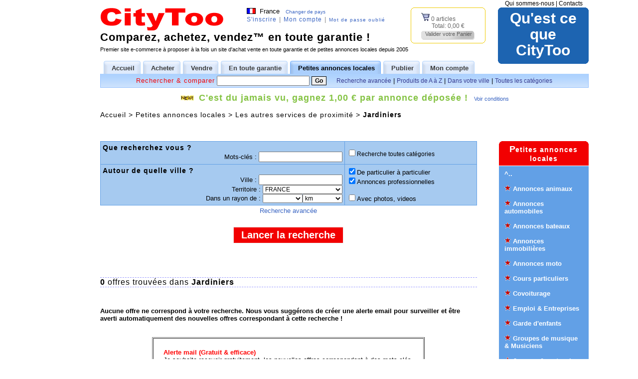

--- FILE ---
content_type: text/html; charset=utf-8
request_url: https://www.citytoo.com/fr-fr/jardiniers-WactionZ1QidnZ3505
body_size: 67650
content:
<!DOCTYPE html>
<html>
<head>
<title>Jardiniers - Annonces achat vente Jardiniers neuf occasion CityToo France</title>
<meta name="Description" lang="fr" content="Annonces achat vente en toute garantie Jardiniers neuf ou d'occasion sur CityToo France">
<meta name="Keywords" lang="fr" content="Annonce, vente, jardiniers, occasion, achat, jardiniers">
<meta name="Language" content="fr">
<meta http-equiv="Content-Language" content="fr">
<meta http-equiv="Content-Type" content="text/html; charset=utf-8">

<link rel="stylesheet" type="text/css" href="https://www.citytoo.com/composant/phpmyborder_v2/phpmyborder_v2.css?2026-01-23-19">

<style type="text/css" >

	body {
		background-color:#FFFFFF;
		color:#000000;
		font-family:Arial, Helvetica, sans-serif;
		font-size:13px;
		margin:4px;
		vlink:#000000;
		margin-top:0px;
		margin-bottom:15px;
		margin-left:5px;
	}
	
	a{color:#3964c2;text-decoration:none;}
	a:hover {color:#3964c2;text-decoration:underline;}
	td {font-size:13px;font-family:Arial, Helvetica, sans-serif;}
	//input['type=submit'] {font-size:12px;font-family:Arial, Helvetica, sans-serif;border: 1px solid black}
	select {font-size:12px;font-family:Arial, Helvetica, sans-serif}
	textarea {font-size:12px;font-family:Arial, Helvetica, sans-serif;border: 1px solid black;}
	h1 {margin:0px;padding:0px}
	
	.r {color:#f00001}
	.nobr { white-space: nowrap; }
	.black , .black:visited, .black:hover , a.black:hover{color:black}
	.red , .red:visited, .red:hover , a.red:hover {color:red}
	.green , .green:visited, .green:hover , a.green:hover {color:green}
	.white , .white:visited, .white:hover , a.white:hover {color:white}
	.orange , .orange:visited, .orange:hover , a.orange:hover {color:orange}
	
	.cestdujamaisvu , .cestdujamaisvu:visited, .cestdujamaisvu:hover , a.cestdujamaisvu:hover {color:#85c344}
	
.g , .g:visited {color:#888888}.g-t-dark {color:#555555}.glight {background-color:#f5f5f5}.gdark {background-color:#dddddd}
	.xxxsmall{font-size: 9px;font-family:Arial, Helvetica, sans-serif}
	.xxsmall{font-size: 10px;font-family:Arial, Helvetica, sans-serif}
	.xsmall{font-size: 11px;font-family:Arial, Helvetica, sans-serif}
	.small{font-size: 12px;font-family:Arial, Helvetica, sans-serif}
	.normal{font-size: 13px;font-family:Arial, Helvetica, sans-serif}
	.normalbold{font-size:13px;font-family:Arial, Helvetica, sans-serif;font-weight:bold}
	.big{font-size:14px;font-family:Arial, Helvetica, sans-serif;font-weight:bold;letter-spacing:1px}
	.xbig{font-size:15px;font-family:Arial, Helvetica, sans-serif;font-weight:bold;letter-spacing:1px}
	.xxbig{font-size:16px;font-family:Arial, Helvetica, sans-serif;font-weight:bold;letter-spacing:1px}
	.xxxbig{font-size:18px;font-family:Arial, Helvetica, sans-serif;font-weight:bold}
	.xxxxbig{font-size:22px;font-family:Arial, Helvetica, sans-serif;font-weight:bold}
	.xxxxxbig{font-size:25px;font-family:Arial, Helvetica, sans-serif;font-weight:bold}

	.bold{font-weight:bold}
	.nobold{font-weight:normal}
	.italic{font-style:italic}
	.u {text-decoration:underline}
	.nobold {font-weight:normal}
	.nolink{text-decoration:none}
	.nolink:hover{text-decoration:underline}
	.neverlink {text-decoration:none}
	.neverlink:hover {text-decoration:none}
	.keeplink {text-decoration:underline}
	.keeplink:hover {text-decoration:underline}
	.justify{text-align:justify}
	.left{text-align:left}
	.right{text-align:right}
	.center{text-align:center}
	.top{vertical-align:top}
	.bottom{vertical-align:bottom}
	.middle{vertical-align:middle}
	.sub{vertical-align:sub}
	.super{vertical-align:super}
	.nodisplay {display:none}
	.letterspacing1 {letter-spacing:1px}
	.letterspacing2 {letter-spacing:2px}
	.letterspacing3 {letter-spacing:3px}
	.monospace {font-family:monospace}
	.border1 {margin-bottom:10px;border:1px solid #000000}
	.margin0 {margin:0px}
	.padding0 {padding:0px}
	.arrondi {  border-radius: 4px 4px; -moz-border-radius: 4px;}
	.arrondisuperieur {  border-radius: 4px 4px; -moz-border-radius-topleft: 4px; -moz-border-radius-topright: 4px;}
	.listdecimal {list-style-type:decimal}
	.listnone {list-style-type:none}
	.serif {font-family:serif}
	.textbarre {text-decoration:line-through}
	.cursorpointer {cursor:pointer}


	.body-f {background-color:#FFFFFF;}
	.body-t, .body-t:visited, .body-t:hover {color:#000000;}
	.body-t-bg {background-color:#000000;}

	.fcc-f {background-color:#A6CAF0}
	.fcc-b {background-color:#A6CAF0}
	.fcc-t , .fcc-t:visited {color:#000000}
	.fcc-l , .fcc-l:visited {color:#37398d}
	.fcc-l:hover {color:#f00001}
	.fcc-r {color:#ffffff}

	.fcm-f {background-color:#62A0E6}
	.fcm-b {background-color:#62A0E6}
	.fcm-t , .fcm-t:visited {color:#ffffff}
	.fcm-l , .fcm-l:visited {color:#ffffff}
	.fcm-l:hover {color:#000000}
	.fcm-r {color:#37398d}

	.fcf-f {background-color:#1D64B1}
	.fcf-b {background-color:#1D64B1}
	.fcf-t , .fcf-t:visited {color:#ffffff}
	.fcf-l , .fcf-l:visited {color:#ffffff}
	.fcf-l:hover {color:#ffffff}
	.fcf-r {color:#ffffff}

	.fcflash-f {background-color:#f20001}
	.fcflash-b {background-color:#f20001}
	.fcflash-t , .fcflash-t:visited {color:#ffffff}
	.fcflash-l , .fcflash-l:visited {color:#ffffff}
	.fcflash-l:hover {color:#ffffff}
	.fcflash-r {color:#ffffff}

	.fcsuperflash-f {background-color:#f0cc04}
	.fcsuperflash-b {background-color:#f0cc04}
	.fcsuperflash-t , .fcsuperflash-t:visited {color:#37398d}
	.fcsuperflash-l , .fcsuperflash-l:visited {color:#37398d}
	.fcsuperflash-l:hover {color:#37398d}
	.fcsuperflash-r {color:#37398d}

	.o-b {background-color:}
	.o-f {background-color:}
	.o-t , .o-t:visited {color:}
	.o-l , .o-l:visited {color:}
	.o-l:hover {color:;}
	.o-r {color:}

	.bso-b {background-color:}
	.bso-f {background-color:}
	.bso-t , .bso-t:visited {color:#f60000}
	.bso-l , .bso-l:visited {color:#37398d}
	.bso-l:hover {color:#f60000}
	.bso-r {color:#f60000}
	.bso-arrondisuperieur {
		border : solid 1px  ;

		border-radius: 1px 1px;
		-moz-border-top-colors: ;
		-moz-border-left-colors: ;
		-moz-border-right-colors: ;
		-moz-border-bottom-colors: ;
		-moz-border-radius-topleft: 1px; -moz-border-radius-topright: 1px;
	}

	.bn-b {background-color:#FFFFFF}
	.bn-f {background-color:#FFFFFF}
	.bn-t , .bn-t:visited {color:#000000}
	.bn-l , .bn-l:visited {color:#000000}
	.bn-l:hover {color:#f60000;text-decoration:none}
	.bn-r {color:#f60000}

	.br-b {background-color:#62A0E6}
	.br-f {background-color:#62A0E6}
	.br-t , .br-t:visited {color:#ffffff}
	.br-l , .br-l:visited {color:#ffffff}
	.br-l:hover {color:#f60000;text-decoration:none}
	.br-r {color:#f60000}

	.bp-b {background-color:}
	.bp-f {background-color:}
	.bp-t , .bp-t:visited {color:}
	.bp-l , .bp-l:visited {color:}
	.bp-l:hover {color:;text-decoration:none}
	.bp-r {color:}

	.tt-b {background-color:#62A0E6}
	.tt-f {background-color:#A6CAF0}
	.tt-t , .tt-t:visited {color:#000000}
	.tt-l , .tt-l:visited {color:}
	.tt-l:hover {color:#f60000;text-decoration:none}
	.tt-r {color:#f60000}
	.tt-dashed {border-width:1px; border-color:#62A0E6; border-bottom-style:dashed; padding:2px;}

	.tc-b {background-color:#62A0E6}
	.tc-f {background-color:#FFFFFF}
	.tc-t , .tc-t:visited {color:#000000}
	.tc-l , .tc-l:visited {color:}
	.tc-l:hover {color:#f60000;text-decoration:none}
	.tc-r {color:#f60000}

	.ft-b {background-color:#62A0E6}
	.ft-f {background-color:#A6CAF0}
	.ft-t , .ft-t:visited {color:#ffffff}
	.ft-l , .ft-l:visited {color:#000000}
	.ft-l:hover {color:#f60000;text-decoration:none}
	.ft-r {color:#f60000}

	.fc-b {background-color:#62A0E6}
	.fc-f {background-color:#A6CAF0}
	.fc-t , .fc-t:visited {color:#37398d}
	.fc-l , .fc-l:visited {color:#37398d}
	.fc-l:hover {color:#f60000;text-decoration:none}
	.fc-r {color:#f60000}

	.bt-b {background-color:#f20001}
	.bt-f {background-color:#f20001}
	.bt-t , .bt-t:visited {color:#ffffff}
	.bt-l , .bt-l:visited {color:#ffffff}
	.bt-l:hover {color:#ffffff;text-decoration:none}
	.bt-r {color:#ffffff}

	.bc-b {background-color:#62A0E6}
	.bc-f {background-color:#62A0E6}
	.bc-t , .bc-t:visited {color:#ffffff}
	.bc-l , .bc-l:visited {color:#ffffff}
	.bc-l:hover {color:#000000;text-decoration:none}
	.bc-r {color:#37398d}

	.tl-titre , .tl-titre:hover, .tl-titre:visited {color:red ; text-decoration:underline ; font-size:13px ; font-weight:bold}
	.tl-desc , .tl-desc:hover, .tl-desc:visited {color:black ; text-decoration:none ; font-size:13px}
	.tl-key , .tl-key:hover, .tl-key:visited {color:#37398d ; text-decoration:underline ; font-size:10px}
	.tl-url , .tl-url:hover, .tl-url:visited {color:green ; text-decoration:none ; font-size:10px}

.xtop, .xbottom {display:block; background:transparent; font-size:1px;}
.xb1, .xb2, .xb3, .xb4 {display:block; overflow:hidden;}
.xb1, .xb2, .xb3 {height:1px;}
.xb2, .xb3, .xb4 {background:#f20001; border-left:1px solid #f20001; border-right:1px solid #f20001;}
.xb1 {margin:0 5px; background:#f20001;}
.xb2 {margin:0 3px; border-width:0 2px;}
.xb3 {margin:0 2px;}
.xb4 {height:2px; margin:0 1px;}
.xboxcontent {display:block; background:#f20001; border:0 solid #f20001; border-width:0 1px;}

	.s-f {background-color:#ff0000}
	.s-t , .s-t:visited {color:#000000}
	.s-dashed {border-width:1px; border-color:#ff0000; border-bottom-style:dashed; padding:2px;}
.whatisthissite {display:block;width:170px;vertical-align:top;text-align:center;margin:0px;padding:0px 5px 5px 5px;font-size:30px;line-height:32px;font-weight:bold}
.modeemploiachategaranti {display:block;vertical-align:top;text-align:center;margin:0px;padding:0px 5px 5px 5px;font-size:21px;line-height:23px;font-weight:bold}
.modeemploiventegaranti {display:block;vertical-align:top;text-align:center;margin:0px;padding:0px 5px 5px 5px;font-size:21px;line-height:23px;font-weight:bold}
.bigbouton {display:block;vertical-align:top;text-align:center;margin:0px;padding:0px 5px 5px 5px;font-size:21px;line-height:23px;font-weight:bold}
.buypromosell {padding:5px 15px 15px 15px;}
.promoproduct {padding:15px;}
.validermonpanier {color:#666666;}

	.buttongrey a              {float: left; background-position:left top; background-image:url('https://www.citytoo.com/picto/user/0/bouton_left_duo_gris_vert.gif'); background-repeat:no-repeat; margin: 0px; padding: 0px 0px 0px 6px; text-decoration:none; height: 19px}
	.buttongrey a span         {color: #5A5A5A;float: left; background-position:right top; background-image:url('https://www.citytoo.com/picto/user/0/bouton_right_duo_gris_vert.gif'); background-repeat:no-repeat; display: block; padding: 0px 6px 0px 2px; font-weight: 100; font-size: 11px; vertical-align: middle; height: 19px; text-decoration:none}
	.buttongrey a:hover        {text-decoration: none; background-position: 0% -19px; color: #5A5A5A;}
	.buttongrey a:hover span   {text-decoration: none; background-position: 100% -19px; color: #5A5A5A;}
.boutonflash, .boutonflash:hover{border:1px solid #eeeeee; background-color:#f20001; color:#ffffff;padding:4px 15px; font-weight:bold;text-decoration:none; cursor:hand}
.boutonsuperflash, .boutonsuperflash:hover {border:1px solid black; background-color:#f0cc04; color:#37398d;padding:2px 15px; font-weight:bold;text-decoration:none; cursor:hand}
.boutonsubmit, .boutonsubmit:hover {border:1px solid black; background-color:#eeeeee; color:#000000; font-weight:bold;text-decoration: none; cursor:hand;font-family:Arial, Helvetica, sans-serif; font-size:12px}

		#menu{clear:right;}
		#menu ul {list-style:none;margin-left:7px;padding:0px}
		#menu li {float:left;padding:0;margin-right:5px}
		#menu a {float:left;display:block;padding-left:10px;background:url('https://www.citytoo.com/picto/user/0/onglet_left_duo.gif') no-repeat;text-decoration:none;}
		#menu a span {float:left; display:block; padding:7px 12px 4px 6px; background:url('https://www.citytoo.com/picto/user/0/onglet_right_duo.gif') no-repeat right top;color:#000;font-size:13px; font-weight:bold; color:#3B3B3B;}
		#menu a span { float:none;}
		#menu #current a {background-position:0 -40px;border:0;}
		#menu #current a span {background-position:100% -40px;color:#000000;}
		#menu a:hover {background-position:0 -40px;}
		#menu a:hover span {background-position:100% -40px;color:#000}
		.search {text-align:center;margin:0 auto;border:1px solid #93c0ff;border-top:none;background:url('https://www.citytoo.com/picto/user/0/bg_search.gif') repeat-x;padding:4px 0 3px;clear:both;}
	
	#tagh1header h1 {font-family:Verdana,Arial; font-size:12px;font-weight:normal;color:#B1B1B1;text-align:center;background-color:#ebeae9;padding:2px 10px 3px;margin:5px 0px 5px;border:1px #aaaaaa solid}
	

</style>
<script language="Javascript">

function popup(url, width, height) {
	win = window.open(url, 'window','scrollbars,resizable,toolbar,menubar,width=' + width + ',height=' + height);
	win.focus();
}


function go(url) {
	document.location.href=url;
}

function link(url) {
    var url = decrypt(url);
    go(url);
}

function decrypt(input) {
	var keyStr = "ABCDEFGHIJKLMNOP" +
	"QRSTUVWXYZabcdef" +
	"ghijklmnopqrstuv" +
	"wxyz0123456789+/" +
	"=";

	var output = "";
	var chr1, chr2, chr3 = "";
	var enc1, enc2, enc3, enc4 = "";
	var i = 0;

	// remove all characters that are not A-Z, a-z, 0-9, +, /, or =
	var decrypttest = /[^A-Za-z0-9\+\/\=]/g;
	if (decrypttest.exec(input)) {
	return '';
	}
	input = input.replace(/[^A-Za-z0-9\+\/\=]/g, "");

	do {
	enc1 = keyStr.indexOf(input.charAt(i++));
	enc2 = keyStr.indexOf(input.charAt(i++));
	enc3 = keyStr.indexOf(input.charAt(i++));
	enc4 = keyStr.indexOf(input.charAt(i++));

	chr1 = (enc1 << 2) | (enc2 >> 4);
	chr2 = ((enc2 & 15) << 4) | (enc3 >> 2);
	chr3 = ((enc3 & 3) << 6) | enc4;

	output = output + String.fromCharCode(chr1);

	if (enc3 != 64) {
		output = output + String.fromCharCode(chr2);
	}
	if (enc4 != 64) {
		output = output + String.fromCharCode(chr3);
	}

	chr1 = chr2 = chr3 = "";
	enc1 = enc2 = enc3 = enc4 = "";

	} while (i < input.length);

	return output;
}
</script>
<script type="text/javascript" src="https://www.citytoo.com/composant/display_block_or_none.js?2026-01-23-19"></script>
</head>
<body>
<TABLE CELLPADDING=0 CELLSPACING=0 border=0 width="1080"   align="center" valign="top">
	<TR><TD width="120"  bgcolor="#ffffff" align="center" valign="top"><div style="width:100%;   text-align:left;"></div></TD>
		<TD>
			<TABLE CELLPADDING=0 CELLSPACING=0 border=0 width="12" height="100%"   >
				<tr>
					<td>
					</td>
				</tr>
			</table>
		</TD><TD valign="top"><TABLE CELLPADDING=0 CELLSPACING=0 border=0 width=100%>
	<tr><TD width="990"    ><div style="max-width:100%;   text-align:left;"><table border="0" cellpadding="0" cellspacing="0" width="100%"><tr height=15>
		<td colspan=2 class="left" style="padding-left:10px"></td><td class="small right" colspan=2><a rel="nofollow" class="nolink body-t" href="https://www.citytoo.com/fr-fr/WidpgZ222QpresentationZ103">Qui sommes-nous</a> | <a rel="nofollow" class="nolink body-t" href="https://www.citytoo.com/fr-fr/WidpgZ66">Contacts</a> &nbsp; &nbsp;</td>
	</tr>
	<tr><td class="top left nobr" width=50><div>
					<a class="neverlink" href="https://www.citytoo.com/fr-fr/"><img alt="CityToo : achat et vente neuf ou d'occasion, petites annonces - FRANCE" src="https://www.citytoo.com/picto/user/732548/logo.gif" border="0" hspace="0" vspace="0"></a>
				</div></td><td class="body-t top"><table border=0 cellpadding=0 cellspacing=0 align=center><tr><td><div class="nobr normal"><span class="middle" style="padding-bottom:4px"><img  src="https://www.citytoo.com/picto/user/0/flag/small/FR.gif" border="0" hspace="0" vspace="0"></span> &nbsp;France &nbsp; <a href="https://www.citytoo.com/fr-fr/WidpgZ223" style="font-size:10px">Changer de pays</a></div><div class="letterspacing1 normal" style="zzzposition:relative;zzztop:-2px"><a class="nobr small" href="https://www.citytoo.com/fr-fr/WidpgZ74">S'inscrire</a><span class="g"> | </span> <a class="nobr small" href="https://www.citytoo.com/fr-fr/WidpgZ19">Mon compte</a><span class="g"> | </span> <a  rel="nofollow" class="nobr"  style="font-size:10px" href="https://www.citytoo.com/fr-fr/WidpgZ30">Mot de passe oublié</a></div></td></tr></table></td><td rowspan=2 class="top" width=10><table  align="center" border=0 cellpadding=0 cellspacing=0><tr><td style="padding:0px 25px 0px 5px">

<div style="width:100%;">
 <b class="pmb1_b">
  <b class="pmb1_1" style="background:#f0cc04; color: inherit;"></b>
  <b class="pmb1_2" style="background:#ffffff; color: inherit; border-color: #f0cc04;"></b>
  <b class="pmb1_3" style="background:#ffffff; color: inherit; border-color: #f0cc04;"></b>
  <b class="pmb1_4" style="background:#ffffff; color: inherit; border-color: #f0cc04;"></b>
 </b>
 <div class="pmb1_c" style="background:#ffffff; color: inherit; border-color: #f0cc04;">
  <b class="pmb1_s"></b>
<div style="padding:5px 5px 0px 5px"><div style="margin:0 15px"  class="small validermonpanier">
					<span><img  src="https://www.citytoo.com/picto/user/0/caddie.jpeg" border="0" hspace="0" vspace="0"></span> 0 articles</div><div style="margin:0 36px 3px 36px" class="nobr small validermonpanier">Total: <nobr>0,00 &#8364;</nobr></div><table cellpadding=0 cellspacing=0 align=center><tr><td class="small"><center><span class="buttongrey"><a rel="nofollow" href="https://www.citytoo.com/fr-fr/WidpgZ54"><span class="nobr">Valider votre Panier</span></a></span></center></td></tr></table></div>
  <b class="pmb1_s"></b>
 </div>
 <b class="pmb1_b">
  <b class="pmb1_4" style="background:#ffffff;border-color: #f0cc04; color: inherit;"></b>
  <b class="pmb1_3" style="background:#ffffff;border-color: #f0cc04; color: inherit;"></b>
  <b class="pmb1_2" style="background:#ffffff;border-color: #f0cc04; color: inherit;"></b>
  <b class="pmb1_1" style="background:#f0cc04; color: inherit;"></b>
 </b>
</div>


</td></tr></table></td><td rowspan=3 width=180 class="top"><table  align="center" border=0 cellpadding=0 cellspacing=0><tr><td style="padding:0px">

<div style="width:100%;">
 <b class="pmb1_b">
  <b class="pmb1_1" style="background:#1D64B1; color: inherit;"></b>
  <b class="pmb1_2" style="background:#1D64B1; color: inherit; border-color: #1D64B1;"></b>
  <b class="pmb1_3" style="background:#1D64B1; color: inherit; border-color: #1D64B1;"></b>
  <b class="pmb1_4" style="background:#1D64B1; color: inherit; border-color: #1D64B1;"></b>
 </b>
 <div class="pmb1_c" style="background:#1D64B1; color: inherit; border-color: #1D64B1;">
  <b class="pmb1_s"></b>
<div style="padding:0px"><div><a rel="nofollow" class="neverlink fcf-l whatisthissite" href="https://www.citytoo.com/fr-fr/WidpgZ222QpresentationZ102">Qu'est ce que<br>CityToo</a></div></div>
  <b class="pmb1_s"></b>
 </div>
 <b class="pmb1_b">
  <b class="pmb1_4" style="background:#1D64B1;border-color: #1D64B1; color: inherit;"></b>
  <b class="pmb1_3" style="background:#1D64B1;border-color: #1D64B1; color: inherit;"></b>
  <b class="pmb1_2" style="background:#1D64B1;border-color: #1D64B1; color: inherit;"></b>
  <b class="pmb1_1" style="background:#1D64B1; color: inherit;"></b>
 </b>
</div>


</td></tr></table><div style="height:20px;font-size:0px;line-height:0px">&nbsp;</div></td>
	</tr>
	<tr><td colspan=2><div class="xxxxbig letterspacing1 " style="position:relative;top:-5px">Comparez, achetez, vendez&trade; en toute garantie !</div><div class="nobr" style="margin-top:0px;font-size:11px;font-family:arial">Premier site e-commerce à proposer à la fois un site d'achat vente en toute garantie et de petites annonces locales depuis 2005</div></td>
	</tr>
	<tr><td colspan=3 class="bottom"><div id="menu">
				<ul>
					<li ><a href="https://www.citytoo.com/fr-fr/"><span>Accueil</span></a></li><li ><a href="https://www.citytoo.com/fr-fr/produits-WactionZ1QidnZ3625"><span>Acheter</span></a></li><li ><a href="https://www.citytoo.com/fr-fr/WidpgZ235"><span>Vendre</span></a></li><li ><a rel="nofollow" href="https://www.citytoo.com/fr-fr/WidpgZ222QpresentationZ101"><span>En toute garantie</span></a></li><li id="current"><a href="https://www.citytoo.com/fr-fr/petites-annonces-locales-WactionZ1QidnZ3626"><span>Petites annonces locales</span></a></li><li ><a rel="nofollow" href="https://www.citytoo.com/fr-fr/WidpgZ235"><span>Publier</span></a></li><li ><a rel="nofollow" href="https://www.citytoo.com/fr-fr/WidpgZ19"><span>Mon compte</span></a></li></ul>
			</div></td>
	</tr>
	<tr><td colspan=4 class="search center middle nobr" style=""><form class="margin0" action="https://www.citytoo.com/fr-fr/WidtransactionZ1QactionZ146" method="post"><span class="normal  bso-t letterspacing1">Rechercher & comparer</span> <input style="padding:1px;width:180px" class="small nobold" type="text" name="keyword" value="">
				<input class="boutonsubmit" type="submit" value="Go"> &nbsp; &nbsp; <a rel="nofollow" class="small bso-l nobold nolink" href="https://www.citytoo.com/fr-fr/toutes-categories-WidnZ1QidpgZ32QidtransactionZ1Qdisplay_zone_form_searchZ1">Recherche avancée</a> | <a class="small bso-l nobold nolink" href="https://www.citytoo.com/fr-fr/WidpgZ228">Produits de A à Z</a> | <a class="small bso-l nobold nolink" href="https://www.citytoo.com/fr-fr/jardiniers-WidpgZ226QidnZ3505">Dans votre ville</a> | <a class="small bso-l nobold nolink" href="https://www.citytoo.com/fr-fr/WidpgZ225">Toutes les catégories</a></form></td></tr>
</table><div style="margin-top:10px" class="center"><span class="normal xxxbig bold justify"><img  src="https://www.citytoo.com/picto/user/0/new4.gif" border="0" hspace="0" vspace="0"> &nbsp;<a rel="nofollow" class="nolink cestdujamaisvu letterspacing1"  href="https://www.citytoo.com/fr-fr/WidpgZ247">C'est du jamais vu, gagnez 1,00 € par annonce déposée !</a></span> &nbsp; <a rel="nofollow" class="xsmall" href="https://www.citytoo.com/fr-fr/WidpgZ247">Voir conditions</a></span></div><div style="margin-top:15px"><table width=100% cellpadding=0 cellspacing=0 class="bn-b"><tr><td class="big nobold bottom bn-f bn-l"><a class="bn-l" href="https://www.citytoo.com/fr-fr/">Accueil</a> >  <a class="bn-l" href="https://www.citytoo.com/fr-fr/petites-annonces-locales-WactionZ1QidnZ3626">Petites annonces locales</a> >  <a class="bn-l" href="https://www.citytoo.com/fr-fr/les-autres-services-de-proximite-WactionZ1QidnZ3498">Les autres services de proximité</a> > <a style="letter-spacing:1px" class="bn-l big neverlink" href="https://www.citytoo.com/fr-fr/jardiniers-WactionZ1QidnZ3505"><span class="bn-l big neverlink letterspacing1" href="https://www.citytoo.com/fr-fr/jardiniers-WactionZ1QidnZ3505">Jardiniers</span></a></td>
				</tr></table></div><div height="35">&nbsp;</div><div style="height:20px">&nbsp;</div></div>
</TD></tr><tr>
			<TD>
				<TABLE CELLPADDING=0 CELLSPACING=0 border=0 width="100%" height="10"   >
					<tr>
						<td>
						</td>
					</tr>
				</table>
			</TD>
		</tr><tr>
		<td width=100%><TABLE CELLPADDING="0" CELLSPACING="0" border="0" width=100%>
   <TR><TD width="756"  bgcolor="#ffffff" align="center" valign="top"><div style="width:100%;   text-align:left;"><script>
		function change_indicesearchadvanced(val) {
			document.form_search.a_search_1_indicesearchadvanced.value = val;
		}
	
		function display_advanced() {
			display('advanced_search');
			display('advanced_submit');
			display('normal_submit');
			change_indicesearchadvanced(1);
		}
	
		function display_normal(){
			display('advanced_search');
			display('normal_submit');
			display('advanced_submit');
			change_indicesearchadvanced(-1);
		}
	</script><div id="zone_form_search" style="display:block">
		<table border=0 cellpadding=0 cellspacing=0>
			<form name="form_search" action="https://www.citytoo.com/fr-fr/WactionZ6QidtransactionZ1" method="post"><input type="hidden" name="indicesubmit" value="1"><input type="hidden" checked name="a_search[1][idn]" value="3505"><input type="hidden" name="a_search_1_indicesearchadvanced" value="-1"><tr><td></td></tr>
		</table><table class="fc-b" border=0 cellspacing=1 cellpadding=4 width=100%><tr><td width=65% class="fc-f" align=right><div class=big align="left">Que recherchez vous ?</div><font class=normal>Mots-clés :</font>
					<input style="width:160px" type="text" name="a_search[1][keyword]" value=""></td>
				<td class="fc-f"><input type="checkbox" name="a_search[1][indicesearchallnode]" value="1"><font class=small>Recherche toutes catégories</font></td>
			</tr><tr>
				<td class="fc-f right top"><div class=big align="left">Autour de quelle ville ?</div>Ville : <input  style="width:160px" type="text" name="a_search[1][localization][namecity]" value=""><input type="hidden" name="a_search[1][localization][namecityold]" value=""><br>Territoire : <select  style="width:160px" name="a_search[1][localization][idty]"><option  value="-1"> Tous</option><option  value="196">AFRIQUE DU SUD</option><option  value="5">ALGÉRIE</option><option  value="88">ALLEMAGNE</option><option  value="10">ANGOLA</option><option  value="15">ANGUILLA</option><option  value="2">ANTIGUA ET LE BARBUDA</option><option  value="11">ARGENTINE</option><option  value="1">ARUBA</option><option  value="12">AUSTRALIE</option><option  value="14">AUTRICHE</option><option  value="21">BAHAMAS,</option><option  value="17">BARBADES</option><option  value="20">BELGIQUE</option><option  value="23">BELIZE</option><option  value="27">BÉNIN</option><option  value="19">BERMUDES</option><option  value="25">BOLIVIE</option><option  value="18">BOTSWANA</option><option  value="30">BRÉSIL</option><option  value="233">BURKINA FASO</option><option  value="36">BURUNDI</option><option  value="47">CAMEROUN</option><option  value="37">CANADA</option><option  value="54">CAP VERT</option><option  value="44">CHILI</option><option  value="43">CHINE</option><option  value="49">COLOMBIE</option><option  value="48">COMORES</option><option  value="41">CONGO, BRAZZAVILLE</option><option  value="121">CORÉE DU NORD</option><option  value="123">CORÉE DU SUD</option><option  value="51">COSTA RICA</option><option  value="111">COTE D'IVOIRE</option><option  value="53">CUBA</option><option  value="59">DOMINICA</option><option  value="61">EQUATEUR</option><option  value="204">ESPAGNE</option><option  value="232">ETATS-UNIS</option><option  value="73">FIJI</option><option  value="72">FINLANDE</option><option  selected  value="78">FRANCE</option><option  value="81">GABON</option><option  value="80">GAMBIE,</option><option  value="83">GHANA</option><option  value="84">GIBRALTAR</option><option  value="85">GRENADA</option><option  value="90">GUADELOUPE</option><option  value="253">GUAM</option><option  value="92">GUATEMALA</option><option  value="93">GUINÉE</option><option  value="64">GUINÉE ÉQUATORIALE</option><option  value="184">GUINÉE-BISSAU</option><option  value="94">GUYANE</option><option  value="71">GUYANE FRANÇAISE FRANÇAISE</option><option  value="96">HAÏTI</option><option  value="198">HELENA DE SAINT</option><option  value="99">HONDURAS</option><option  value="97">HONG KONG</option><option  value="159">ÎLE DE LA NORFOLK</option><option  value="124">ÎLE DE NOËL</option><option  value="45">ILES CAYMAN</option><option  value="55">ÎLES COOK</option><option  value="174">ÎLES DE PITCAIRN</option><option  value="46">ÎLES DES COCOS</option><option  value="187">ÎLES MARSHALL</option><option  value="149">ÎLES MAURICE</option><option  value="29">ÎLES SALOMON</option><option  value="216">ÎLES TURQUES ET CAÏQUES</option><option  value="238">ÎLES VIERGES BRITANNIQUES</option><option  value="240">ÎLES VIERGES DES ÉTATS-UNIS</option><option  value="105">INDE</option><option  value="63">IRLANDE</option><option  value="110">ITALIE</option><option  value="115">JAMAÏQUE</option><option  value="113">JAPON</option><option  value="126">KAZAKHSTAN</option><option  value="119">KENYA</option><option  value="122">KIRIBATI</option><option  value="134">LESOTHO</option><option  value="131">LIBÉRIA</option><option  value="133">LIECHTENSTEIN</option><option  value="205">LUCIA DE SAINT</option><option  value="135">LUXEMBOURG</option><option  value="139">MACAO</option><option  value="137">MADAGASCAR</option><option  value="144">MALAWI</option><option  value="146">MALI</option><option  value="151">MALTE</option><option  value="255">MARIANNES DU NORD</option><option  value="148">MAROC</option><option  value="138">MARTINIQUE</option><option  value="141">MAYOTTE</option><option  value="154">MEXIQUE</option><option  value="75">MICRONÉSIE</option><option  value="147">MONACO</option><option  value="143">MONTSERRAT</option><option  value="156">MOZAMBIQUE</option><option  value="242">NAMIBIE</option><option  value="170">NICARAGUA</option><option  value="160">NIGER</option><option  value="162">NIGÉRIA</option><option  value="158">NIUE</option><option  value="171">NOUVELLE ZÉLANDE</option><option  value="157">NOUVELLE-CALÉDONIE</option><option  value="229">OUGANDA</option><option  value="178">PAKISTAN</option><option  value="183">PALAU</option><option  value="180">PANAMA</option><option  value="182">PAPOUASIE-NOUVELLE GUINÉE</option><option  value="173">PARAGUAY</option><option  value="163">PAYS BAS</option><option  value="169">PAYS BAS ANTILLES</option><option  value="175">PÉROU</option><option  value="189">PHILIPPINES</option><option  value="77">POLYNÉSIE FRANÇAISE</option><option  value="254">PORTO RICO</option><option  value="181">PORTUGAL</option><option  value="52">RÉPUBLIQUE CENTRAFRICAINE</option><option  value="60">RÉPUBLIQUE DOMINICAINE</option><option  value="186">RÉUNION</option><option  value="230">ROYAUME-UNI</option><option  value="190">RUSSIE</option><option  value="191">RWANDA</option><option  value="194">SAINT KITTS ET NEVIS</option><option  value="193">SAINT PIERRE ET MIQUELON</option><option  value="236">SAINT VINCENT ET LES GRENADINES</option><option  value="201">SAINT-MARIN</option><option  value="67">SALVADOR</option><option  value="246">SAMOA</option><option  value="252">SAMOA AMÉRICAINES</option><option  value="220">SAO-TOMÉ-ET-PRINCIPE</option><option  value="197">SÉNÉGAL</option><option  value="195">SEYCHELLES</option><option  value="200">SIERRA LEONE</option><option  value="202">SINGAPOUR</option><option  value="247">SOUAZILAND</option><option  value="208">SUÈDE</option><option  value="211">SUISSE</option><option  value="168">SURINAME</option><option  value="225">TAIWAN</option><option  value="227">TANZANIE</option><option  value="39">TCHAD</option><option  value="219">TOGO</option><option  value="217">TOKÉLAO</option><option  value="218">TONGA</option><option  value="212">TRINITÉ-ET-TABAGO</option><option  value="224">TUVALU</option><option  value="161">VANUATU</option><option  value="237">VENEZUELA</option><option  value="244">WALLIS ET FUTUNA</option><option  value="250">ZAMBIE</option><option  value="251">ZIMBABWE</option></select><br>Dans un rayon de : <select  style="width:80px" name="a_search[1][perimetre]"><option  selected  value="20000"></option><option  value="0"><span class="small">la ville</span></option><option  value="1">1</option><option  value="2">2</option><option  value="3">3</option><option  value="5">5</option><option  value="10">10</option><option  value="20">20</option><option  value="30">30</option><option  value="50">50</option><option  value="100">100</option><option  value="200">200</option><option  value="300">300</option><option  value="500">500</option><option  value="1000">1000</option><option  value="2000">2000</option><option  value="3000">3000</option><option  value="5000">5000</option><option  value="20000">20000</option></select><select style="width:80px" name="a_search[1][idtypedistance]"><option  value="1">km</option><option  value="2">mille(s)</option></select><br></td>
				<td  class="fc-f"><input  checked  type="checkbox" name="a_searchtmp[1][particulier]" value="1">De particulier à particulier<br><input  checked  type="checkbox" name="a_searchtmp[1][professionnel]" value="1">Annonces professionnelles<br><br><input  type="checkbox" name="a_searchtmp[1][existupload]" value="1">Avec photos, videos</td>
			</tr></table><table align=center><tr>
				<td><div id="normal_submit" style="display:block"><a href="javascript:display_advanced();">Recherche avancée</a></div><div id="advanced_submit" style="display:none"><a href="javascript:display_normal();">Revenir en mode simplifié</a></div></td>
				
			</tr>
		</table><div id="advanced_search" style="display:none">
			<table border=0 cellspacing=1 cellpadding=4 class="fc-b" style="width:100%"><tr>
					<td width=65% class="fc-f top right">Rechercher annonces moins de :<br><select style="width:160px" name="a_search[1][ageannoncemaxenjour]"><option value="-1"> Tous</option><option value="1">1 jours</option><option value="2">2 jours</option><option value="3">3 jours</option><option value="5">5 jours</option><option value="7">7 jours</option><option value="10">10 jours</option><option value="20">20 jours</option><option value="30">30 jours</option><option value="60">60 jours</option><option value="90">90 jours</option></select><br>Rechercher annonces en langue :<br><select style="width:160px" name="a_search[1][idlg]"><option value="-1"> Toutes les langues</option><option value="16">Arabe</option><option value="13">Chinese Simplifié</option><option value="14">Chinese traditionnel</option><option value="4">Deutch</option><option value="6">Dutch</option><option value="3">English GB</option><option value="2">English US</option><option  selected value="1">Français</option><option value="5">Italiano</option><option value="12">Japanese</option><option value="11">Korean</option><option value="9">Portuguese Brasil</option><option value="8">Portuguese European</option><option value="15">Russian</option><option value="7">Spaño</option><option value="10">swedish</option></select><br>Rechercher dans le quartier :<br><input style="width:160px" type="text" name="a_search[1][localization][district]" value=""><br><font class=xsmall>Exemple: 15,13,12</font></td>
					<td  class="fc-f" valign=top><input  type="checkbox" name="a_searchtmp[1][existtypeupload1]" value="1">Annonces avec photos<br><input  type="checkbox" name="a_searchtmp[1][existtypeupload3]" value="1">ou avec videos<br><input  type="checkbox" name="a_searchtmp[1][existtypeupload2]" value="1">ou avec fichiers audio<br><input  type="checkbox" name="a_searchtmp[1][existtypeupload4]" value="1">ou avec documents<br></td>
	
	
				</tr>
			</table></div><table align=center border=0 cellpadding=15 cellspacing=1><tr><td><table align=center border=0 cellpadding=0 cellspacing=0 width=100%>
				<tr height=45><td class="middle center"><input style="font-size:20px" class="boutonflash bold" type="submit" value="Lancer la recherche"></td>
				</tr>
			</table></td></tr></table><br><br>
		<table>
			</form>
			<tr><td></td></tr>
		</table>
	</div><div id="zone_update_form_search" style="display:none">
		<table width=100% class="fcc-b" cellspacing=1 cellpadding=15>
			<tr>
				<td align=center class="xbig glight"><a href="javascript:display('zone_form_search');display('zone_update_form_search');display('zone_form_alerte_category')">Modifier vos critères de recherche</a></td>
				<td width=10 class="small left nobr glight nobold"><a class="" href="javascript:link('aHR0cHM6Ly93d3cuY2l0eXRvby5jb20vZnItZnIvamFyZGluaWVycy1XYWN0aW9uWjEwMFFpZHRyYW5zYWN0aW9uWjFRaWRuWjM1MDU=')">Enregistrer cette recherche</a><br><a class="" href="javascript:link('aHR0cHM6Ly93d3cuY2l0eXRvby5jb20vZnItZnIvamFyZGluaWVycy1XYWN0aW9uWjEwMFFpZHRyYW5zYWN0aW9uWjFRaWRuWjM1MDU=')">Créer une alerte email</a><br><img  src="https://www.citytoo.com/picto/user/0/puce.jpeg" border="0" hspace="0" vspace="0"> <a class="big" href="https://www.citytoo.com/fr-fr/WactionZ9">Ajouter une offre</a></td>
			</tr>
		</table>
	</div></div><div style="width:100%;   text-align:left;"><div class="right xbig nobold" style="letter-spacing:1px;border-width:1px; border-color:#9999FF; border-bottom-style:dashed; padding:5px;"></div><div class="xxbig nobold"><b>0</b> offres trouvées dans <b>Jardiniers</b></div><div class="right small nobold" style="letter-spacing:1px;border-width:1px; border-color:#9999FF; border-top-style:dashed; padding:5px;"></div><br><br><div class="left bold">Aucune offre ne correspond à votre recherche. Nous vous suggérons de créer une alerte email pour surveiller et être averti automatiquement des nouvelles offres correspondant à cette recherche !</div></form><br><br><form class="margin0" action="https://www.citytoo.com/fr-fr/WidpgZ168" method=post><table align=center border=1 cellpadding=20 cellspacing=1><tr><td><div class="red bold">Alerte mail (Gratuit & efficace)</div><div>Je souhaite recevoir gratuitement, les nouvelles offres correspondant à des mots clés.</div><table align=center border=0 cellpadding=5 cellspacing=0 width=100%>
					<tr height=45>
						<td class="bottom"><div align=center><input style="font-size:20px" class="boutonflash bold" type="submit" value="Créer maintenant votre alerte Mail"></div></td>
					</tr>
				</table></td></tr></table></form><form name="form_indicerechecheallty" action="https://www.citytoo.com/fr-fr/jardiniers-WactionZ164,1QidnZ3505QindicesubmitZ1QidtransactionZ1" method="post"><input type=hidden name="a_searchtmp[1][localization][indicerechecheallty]" value="1">
	</form><div>&nbsp;</div></div><div style="width:100%;   text-align:left;"><div style="height:30px">&nbsp;</div></div></TD>
		<TD>
			<TABLE CELLPADDING=0 CELLSPACING=0 border=0 width="12" height="100%"   >
				<tr>
					<td>
					</td>
				</tr>
			</table>
		</TD><TD width="180"  bgcolor="#ffffff" align="center" valign="top"><div style="width:100%;   text-align:left;"><div><b class="xtop"><b class="xb1"></b><b class="xb2"></b><b class="xb3"></b><b class="xb4"></b></b></div><div><table width=100% class="bt-b" style="heigth:10px;margin:0;padding:0 3 2 3" align=center border=0 cellpadding=0 cellspacing=1>
				<tr>
					<td class="bt-f bt-l center middle" style="padding-bottom:5px"><span class=""><a class="nolink bt-l" href="https://www.citytoo.com/fr-fr/petites-annonces-locales-WactionZ1QidnZ3626"><span class="xxxbig">P</span><span class="big letterspacing1">etites annonces locales</span></a></span></td>
				</tr>
			</table></div><div style="line-height:1px">&nbsp;</div><div><table width=100% class="bc-b" align=center border=0 cellpadding=3 cellspacing=1>
				<tr>
					<td class="bc-f bc-t" style="padding:7px 10px 10px"><a class="bc-t bold" href="https://www.citytoo.com/fr-fr/petites-annonces-locales-WactionZ1QidnZ3626">^..</a><br><br><img  src="https://www.citytoo.com/picto/user/0/etoile_rouge.gif" border="0" hspace="0" vspace="0"> <a class=" bc-t  normal nolink bold" href="https://www.citytoo.com/fr-fr/annonces-animaux-WactionZ1QidnZ87">Annonces animaux</a><br><br><img  src="https://www.citytoo.com/picto/user/0/etoile_rouge.gif" border="0" hspace="0" vspace="0"> <a class=" bc-t  normal nolink bold" href="https://www.citytoo.com/fr-fr/annonces-automobiles-WactionZ1QidnZ3627">Annonces automobiles</a><br><br><img  src="https://www.citytoo.com/picto/user/0/etoile_rouge.gif" border="0" hspace="0" vspace="0"> <a class=" bc-t  normal nolink bold" href="https://www.citytoo.com/fr-fr/annonces-bateaux-WactionZ1QidnZ3631">Annonces bateaux</a><br><br><img  src="https://www.citytoo.com/picto/user/0/etoile_rouge.gif" border="0" hspace="0" vspace="0"> <a class=" bc-t  normal nolink bold" href="https://www.citytoo.com/fr-fr/annonces-immobilieres-WactionZ1QidnZ594">Annonces immobilières</a><br><br><img  src="https://www.citytoo.com/picto/user/0/etoile_rouge.gif" border="0" hspace="0" vspace="0"> <a class=" bc-t  normal nolink bold" href="https://www.citytoo.com/fr-fr/annonces-moto-WactionZ1QidnZ3630">Annonces moto</a><br><br><img  src="https://www.citytoo.com/picto/user/0/etoile_rouge.gif" border="0" hspace="0" vspace="0"> <a class=" bc-t  normal nolink bold" href="https://www.citytoo.com/fr-fr/cours-particuliers-WactionZ1QidnZ1016">Cours particuliers</a><br><br><img  src="https://www.citytoo.com/picto/user/0/etoile_rouge.gif" border="0" hspace="0" vspace="0"> <a class=" bc-t  normal nolink bold" href="https://www.citytoo.com/fr-fr/covoiturage-WactionZ1QidnZ3622">Covoiturage</a><br><br><img  src="https://www.citytoo.com/picto/user/0/etoile_rouge.gif" border="0" hspace="0" vspace="0"> <a class=" bc-t  normal nolink bold" href="https://www.citytoo.com/fr-fr/emploi-entreprises-WactionZ1QidnZ1014">Emploi & Entreprises</a><br><br><img  src="https://www.citytoo.com/picto/user/0/etoile_rouge.gif" border="0" hspace="0" vspace="0"> <a class=" bc-t  normal nolink bold" href="https://www.citytoo.com/fr-fr/garde-d-enfants-WactionZ1QidnZ589">Garde d'enfants</a><br><br><img  src="https://www.citytoo.com/picto/user/0/etoile_rouge.gif" border="0" hspace="0" vspace="0"> <a class=" bc-t  normal nolink bold" href="https://www.citytoo.com/fr-fr/groupes-de-musique-musiciens-WactionZ1QidnZ3632">Groupes de musique & Musiciens</a><br><br><img  src="https://www.citytoo.com/picto/user/0/etoile_rouge.gif" border="0" hspace="0" vspace="0"> <a class=" bc-t  normal nolink bold" href="https://www.citytoo.com/fr-fr/joueurs-partenaires-de-sports-WactionZ1QidnZ3451">Joueurs & partenaires de sports</a><br><br><img  src="https://www.citytoo.com/picto/user/0/etoile_rouge.gif" border="0" hspace="0" vspace="0"> <a class=" bc-t  normal nolink bold" href="https://www.citytoo.com/fr-fr/locations-vacances-WactionZ1QidnZ3629">Locations vacances</a><br><br><img  src="https://www.citytoo.com/picto/user/0/etoile_rouge.gif" border="0" hspace="0" vspace="0"> <a class=" bc-t  normal nolink bold" href="https://www.citytoo.com/fr-fr/rencontres-amoureuses-WactionZ1QidnZ291">Rencontres amoureuses</a><br><br><img  src="https://www.citytoo.com/picto/user/0/etoile_rouge.gif" border="0" hspace="0" vspace="0"> <a class=" bc-t  normal nolink bold" href="https://www.citytoo.com/fr-fr/les-autres-services-de-proximite-WactionZ1QidnZ3498">Les autres services de proximité</a><br><a class=" bc-t  normal" href="https://www.citytoo.com/fr-fr/adeptes-partenaires-de-jeux-WactionZ1QidnZ3452">Adeptes & partenaires de jeux</a><br><br><a class=" bc-t  normal" href="https://www.citytoo.com/fr-fr/artisans-depannages-WactionZ1QidnZ3499">Artisans – Dépannages</a><br><br><a class=" bc-t  normal" href="https://www.citytoo.com/fr-fr/castings-auditions-WactionZ1QidnZ3500">Castings – Auditions</a><br><br><a class=" bc-t  normal" href="https://www.citytoo.com/fr-fr/demenagement-garde-meubles-WactionZ1QidnZ3501">Déménagement - Garde-meubles</a><br><br><a class=" r bold  normal" href="https://www.citytoo.com/fr-fr/jardiniers-WactionZ1QidnZ3505">Jardiniers</a><br><br><a class=" bc-t  normal" href="https://www.citytoo.com/fr-fr/menage-repassage-WactionZ1QidnZ3504">Ménage - Repassage</a><br><br><a class=" bc-t  normal" href="https://www.citytoo.com/fr-fr/prestations-pour-receptions-et-soirees-WactionZ1QidnZ1018">Prestations pour réceptions et soirées</a><br><br><a class=" bc-t  normal" href="https://www.citytoo.com/fr-fr/services-informatiques-WactionZ1QidnZ3502">Services informatiques</a><br><br><a class=" bc-t  normal" href="https://www.citytoo.com/fr-fr/traductions-WactionZ1QidnZ3503">Traductions</a><br><br><a class=" bc-t  normal" href="https://www.citytoo.com/fr-fr/autres-services-WactionZ1QidnZ1155">Autres services</a><br><br><br></td>
				</tr>
			</table></div><br></div><div style="width:100%;   text-align:left;"><table width="100%"  border=0 cellpadding=0 cellspacing=0><tr><td style="padding:0px 0px 0px 0px">

<div style="width:100%;">
 <b class="pmb1_b">
  <b class="pmb1_1" style="background:#f0cc04; color: inherit;"></b>
  <b class="pmb1_2" style="background:#f0cc04; color: inherit; border-color: #f0cc04;"></b>
  <b class="pmb1_3" style="background:#f0cc04; color: inherit; border-color: #f0cc04;"></b>
  <b class="pmb1_4" style="background:#f0cc04; color: inherit; border-color: #f0cc04;"></b>
 </b>
 <div class="pmb1_c" style="background:#f0cc04; color: inherit; border-color: #f0cc04;">
  <b class="pmb1_s"></b>
<div style="padding:10px 5px"><div><a rel="nofollow" style="display:block" class="neverlink fcsuperflash-l bigbouton" href="https://www.citytoo.com/fr-fr/WidpgZ247">Gagnez de l'argent en passant vos annonces</a></div></div>
  <b class="pmb1_s"></b>
 </div>
 <b class="pmb1_b">
  <b class="pmb1_4" style="background:#f0cc04;border-color: #f0cc04; color: inherit;"></b>
  <b class="pmb1_3" style="background:#f0cc04;border-color: #f0cc04; color: inherit;"></b>
  <b class="pmb1_2" style="background:#f0cc04;border-color: #f0cc04; color: inherit;"></b>
  <b class="pmb1_1" style="background:#f0cc04; color: inherit;"></b>
 </b>
</div>


</td></tr></table><div style="height:35px">&nbsp;</div><table width="100%"  border=0 cellpadding=0 cellspacing=0><tr><td style="padding:0px 0px 0px 0px">

<div style="width:100%;">
 <b class="pmb1_b">
  <b class="pmb1_1" style="background:#f20001; color: inherit;"></b>
  <b class="pmb1_2" style="background:#f20001; color: inherit; border-color: #f20001;"></b>
  <b class="pmb1_3" style="background:#f20001; color: inherit; border-color: #f20001;"></b>
  <b class="pmb1_4" style="background:#f20001; color: inherit; border-color: #f20001;"></b>
 </b>
 <div class="pmb1_c" style="background:#f20001; color: inherit; border-color: #f20001;">
  <b class="pmb1_s"></b>
<div style="padding:0px"><div><a rel="nofollow" class="neverlink fcflash-l modeemploiachategaranti" href="https://www.citytoo.com/fr-fr/WidpgZ231">Acheter en toute garantie<br><br>Mode d'emploi</a></div></div>
  <b class="pmb1_s"></b>
 </div>
 <b class="pmb1_b">
  <b class="pmb1_4" style="background:#f20001;border-color: #f20001; color: inherit;"></b>
  <b class="pmb1_3" style="background:#f20001;border-color: #f20001; color: inherit;"></b>
  <b class="pmb1_2" style="background:#f20001;border-color: #f20001; color: inherit;"></b>
  <b class="pmb1_1" style="background:#f20001; color: inherit;"></b>
 </b>
</div>


</td></tr></table><div style="height:35px">&nbsp;</div><table width="100%"  border=0 cellpadding=0 cellspacing=0><tr><td style="padding:0px">

<div style="width:100%;">
 <b class="pmb1_b">
  <b class="pmb1_1" style="background:#f20001; color: inherit;"></b>
  <b class="pmb1_2" style="background:#f20001; color: inherit; border-color: #f20001;"></b>
  <b class="pmb1_3" style="background:#f20001; color: inherit; border-color: #f20001;"></b>
  <b class="pmb1_4" style="background:#f20001; color: inherit; border-color: #f20001;"></b>
 </b>
 <div class="pmb1_c" style="background:#f20001; color: inherit; border-color: #f20001;">
  <b class="pmb1_s"></b>
<div style="padding:0px"><div><a rel="nofollow" class="neverlink fcflash-l bigbouton" href="https://www.citytoo.com/fr-fr/WidpgZ232">Vendre en toute garantie<br><br>Mode d'emploi</a></div></div>
  <b class="pmb1_s"></b>
 </div>
 <b class="pmb1_b">
  <b class="pmb1_4" style="background:#f20001;border-color: #f20001; color: inherit;"></b>
  <b class="pmb1_3" style="background:#f20001;border-color: #f20001; color: inherit;"></b>
  <b class="pmb1_2" style="background:#f20001;border-color: #f20001; color: inherit;"></b>
  <b class="pmb1_1" style="background:#f20001; color: inherit;"></b>
 </b>
</div>


</td></tr></table><div style="height:35px">&nbsp;</div><table width="100%"  border=0 cellpadding=0 cellspacing=0><tr><td style="padding:0px">

<div style="width:100%;">
 <b class="pmb1_b">
  <b class="pmb1_1" style="background:#000000; color: inherit;"></b>
  <b class="pmb1_2" style="background:#ffffff; color: inherit; border-color: #000000;"></b>
  <b class="pmb1_3" style="background:#ffffff; color: inherit; border-color: #000000;"></b>
  <b class="pmb1_4" style="background:#ffffff; color: inherit; border-color: #000000;"></b>
 </b>
 <div class="pmb1_c" style="background:#ffffff; color: inherit; border-color: #000000;">
  <b class="pmb1_s"></b>
<div style="padding:0px 0px 10px 0px"><div class="center xbig nobold"><a rel="nofollow" class="" href="https://www.citytoo.com/fr-fr/WidpgZ222QpresentationZ101">Les garanties</a></div><div style="height:15px">&nbsp;</div><center><a rel="nofollow" target="_blank" href="https://www.citytoo.com/fr-fr/WidpgZ222QpresentationZ101"><img  src="https://www.citytoo.com/picto/user/0/logo_achat_securise.gif" border="0" hspace="0" vspace="0"></a><br><br><br><img  src="https://www.citytoo.com/picto/user/0/logo_sg2.jpg" border="0" hspace="0" vspace="0"><br><br><img  src="https://www.citytoo.com/picto/user/0/logo_laposte.jpg" border="0" hspace="0" vspace="0"><br><br>Paiement sécurisé<span style="vertical-align:bottom"><img  src="https://www.citytoo.com/picto/user/0/ssl.jpeg" border="0" hspace="0" vspace="0"></span><br><br><img  src="https://www.citytoo.com/picto/user/0/logo_visa.gif" border="0" hspace="0" vspace="0"> <img  src="https://www.citytoo.com/picto/user/0/logo_mc.gif" border="0" hspace="0" vspace="0"> <img  src="https://www.citytoo.com/picto/user/0/logo_cb.gif" border="0" hspace="0" vspace="0"></center></div>
  <b class="pmb1_s"></b>
 </div>
 <b class="pmb1_b">
  <b class="pmb1_4" style="background:#ffffff;border-color: #000000; color: inherit;"></b>
  <b class="pmb1_3" style="background:#ffffff;border-color: #000000; color: inherit;"></b>
  <b class="pmb1_2" style="background:#ffffff;border-color: #000000; color: inherit;"></b>
  <b class="pmb1_1" style="background:#000000; color: inherit;"></b>
 </b>
</div>


</td></tr></table><div style="height:35px">&nbsp;</div><table class="fcf-f" cellspacing=1 cellpadding=5><tr><td align=center class="fcc-f "><div class="red big">CityToo</div><br><div><img  src="https://www.citytoo.com/picto/user/0/new4.gif" border="0" hspace="0" vspace="0"></div><div class="bold">Place de marché dernière génération</div><div>Comparez, achetez, vendez © en toute garantie en plus de 14 services de petites annonces locales.</div><br><div><img  src="https://www.citytoo.com/picto/user/0/new4.gif" border="0" hspace="0" vspace="0"></div><div class="bold">Premier site à vous payer</div><div>1 € par annonce déposée.</div><br><div><img  src="https://www.citytoo.com/picto/user/0/new4.gif" border="0" hspace="0" vspace="0"></div><div class="bold">Site de qualité</div><div>Consultez des annonces de moins de 60 jours.</div><br><div><img  src="https://www.citytoo.com/picto/user/0/new4.gif" border="0" hspace="0" vspace="0"></div><div class="bold">Site de confiance</div><div>Achetez et payez en toute garantie sur CityToo, vous serez remboursé si vous n'êtes pas satisfait, et le vendeur ne sera pas payé.</div><br><div><img  src="https://www.citytoo.com/picto/user/0/new4.gif" border="0" hspace="0" vspace="0"></div><div class="bold">Achat 100% sécurisé</div><div>Effectuez votre achat et payez en toute garantie par carte bancaire sur CityToo.</div><br><br></td></tr></table><div style="height:35px">&nbsp;</div><div><b class="xtop"><b class="xb1"></b><b class="xb2"></b><b class="xb3"></b><b class="xb4"></b></b></div><div><table width=100% class="bt-b" style="heigth:10px;margin:0;padding:0 3 2 3" align=center border=0 cellpadding=0 cellspacing=1>
				<tr>
					<td class="bt-f bt-l center middle" style="padding-bottom:5px"><span class=""><span class="xxxbig">T</span><span class="big letterspacing1">émoignages</span></span></td>
				</tr>
			</table></div><div style="line-height:1px">&nbsp;</div><div><table width=100% class="bc-b" align=center border=0 cellpadding=3 cellspacing=1>
				<tr>
					<td class="bc-f bc-t" style="padding:7px 10px 10px"><div class="center"><a rel="nofollow" class="bc-l normal" href="javascript:link('aHR0cHM6Ly93d3cuY2l0eXRvby5jb20vZnItZnIvV2lkcGdaMjIyUXByZXNlbnRhdGlvblo5')">La parole est aux membres</a></div><br><div class="center"><a rel="nofollow" class="bc-l normal" href="javascript:link('aHR0cHM6Ly93d3cuY2l0eXRvby5jb20vZnItZnIvV2lkcGdaMjIyUXByZXNlbnRhdGlvbloxMA==')">Les professionnels en parlent</a></div><br><div class="center"><a rel="nofollow" class="bc-l bold" href="https://www.citytoo.com/fr-fr/WidpgZ66">Envoyez votre histoire</a></div></td>
				</tr>
			</table></div><div style="height:35px">&nbsp;</div><table width="100%"  border=0 cellpadding=0 cellspacing=0><tr><td style="padding:0px">

<div style="width:100%;">
 <b class="pmb1_b">
  <b class="pmb1_1" style="background:#f0cc04; color: inherit;"></b>
  <b class="pmb1_2" style="background:#f0cc04; color: inherit; border-color: #f0cc04;"></b>
  <b class="pmb1_3" style="background:#f0cc04; color: inherit; border-color: #f0cc04;"></b>
  <b class="pmb1_4" style="background:#f0cc04; color: inherit; border-color: #f0cc04;"></b>
 </b>
 <div class="pmb1_c" style="background:#f0cc04; color: inherit; border-color: #f0cc04;">
  <b class="pmb1_s"></b>
<div style="padding:10px 5px"><div><a rel="nofollow" class="neverlink fcsuperflash-l bigbouton" href="https://www.citytoo.com/fr-fr/WidpgZ74">Nouveau membre<br>Inscrivez-vous</a></div></div>
  <b class="pmb1_s"></b>
 </div>
 <b class="pmb1_b">
  <b class="pmb1_4" style="background:#f0cc04;border-color: #f0cc04; color: inherit;"></b>
  <b class="pmb1_3" style="background:#f0cc04;border-color: #f0cc04; color: inherit;"></b>
  <b class="pmb1_2" style="background:#f0cc04;border-color: #f0cc04; color: inherit;"></b>
  <b class="pmb1_1" style="background:#f0cc04; color: inherit;"></b>
 </b>
</div>


</td></tr></table><div style="height:35px">&nbsp;</div><div><b class="xtop"><b class="xb1"></b><b class="xb2"></b><b class="xb3"></b><b class="xb4"></b></b></div><div><table width=100% class="bt-b" style="heigth:10px;margin:0;padding:0 3 2 3" align=center border=0 cellpadding=0 cellspacing=1>
				<tr>
					<td class="bt-f bt-l center middle" style="padding-bottom:5px"><span class=""><span class="xxxbig">C</span><span class="big letterspacing1">réer une alerte Mail</span></span></td>
				</tr>
			</table></div><div style="line-height:1px">&nbsp;</div><div><table width=100% class="bc-b" align=center border=0 cellpadding=3 cellspacing=1>
				<tr>
					<td class="bc-f bc-t" style="padding:7px 10px 10px"><div class="center"><a rel="nofollow" class="bc-l normal" href="javascript:link('aHR0cHM6Ly93d3cuY2l0eXRvby5jb20vZnItZnIvV2lkcGdaMTY4')">Enregistrez vos recherches favorites pour surveiller la disponibilité des nouvelles offres</a></div></td>
				</tr>
			</table></div><div style="height:35px">&nbsp;</div><div><b class="xtop"><b class="xb1"></b><b class="xb2"></b><b class="xb3"></b><b class="xb4"></b></b></div><div><table width=100% class="bt-b" style="heigth:10px;margin:0;padding:0 3 2 3" align=center border=0 cellpadding=0 cellspacing=1>
				<tr>
					<td class="bt-f bt-l center middle" style="padding-bottom:5px"><span class=""><span class="xxxbig">S</span><span class="big letterspacing1">i vous aimez</span></span></td>
				</tr>
			</table></div><div style="line-height:1px">&nbsp;</div><div><table width=100% class="bc-b" align=center border=0 cellpadding=3 cellspacing=1>
				<tr>
					<td class="bc-f bc-t" style="padding:7px 10px 10px"><script>
	function addfavoris() {                                        
	    browserName = navigator.appName; 
	    browserVer = parseInt(navigator.appVersion); 
	    if (browserName == 'Microsoft Internet Explorer' && browserVer >= 4) { 
	        window.external.AddFavorite(location.href, document.title); 
	    }  
	    else  {
	        alert('Pour ajouter cette page à vos favoris, appuyez sur Ctrl+D');
	    }
	}
</script><div class="center"><a rel="nofollow" class="bc-l " href="" onclick=addfavoris()>Ajouter cette page aux favoris</a></div><br><div class="center">Nous vous serions très reconnaissant d'en parler sur votre blog ou d'écrire un article pour recommander notre site internet.</div><br><div class="center italic">Benjamin Loire<br>Président et cofondateur</div></td>
				</tr>
			</table></div><div style="height:35px">&nbsp;</div></div><div style="width:100%;   text-align:left;"></div><div style="width:100%;   text-align:left;"></div></TD>
    </TR>
</TABLE>
</td>
	</tr>
		<tr>
			<TD>
				<TABLE CELLPADDING=0 CELLSPACING=0 border=0 width="100%" height="10"   >
					<tr>
						<td>
						</td>
					</tr>
				</table>
			</TD>
		</tr><tr><TD width="100%" height="0" bgcolor="#FFFFFF" align="center" valign="top"><div style="max-width:100%;   text-align:left;"></div><div style="max-width:100%;   text-align:left;"><div style="height:30px">&nbsp;</div><table border=0 width=100% cellpadding=0 cellspacing=0>
			<tr><td width=100% valign=middle><div class="s-f" style="height:1px;line-height:1px;font-size:1px" width=100%>&nbsp;</div></td>
			</tr>
		</table><div class="justify normal center" style="margin-top:5px"><a class="nobr" href="https://www.citytoo.com/fr-fr/WidpgZ222QpresentationZ103">La société</a> | <a class="nobr" href="https://www.citytoo.com/fr-fr/WidpgZ66">Contacts</a> | <a class="nobr" href="https://www.citytoo.com/fr-fr/WidpgZ74">S'inscrire</a> | <a class="nobr" href="https://www.citytoo.com/fr-fr/WidpgZ222QpresentationZ104">Mentions légales</a> | <a class="nobr" href="https://www.citytoo.com/fr-fr/WidpgZ63#chapitre6">Vie privée et protections des données du membre</a> | <a class="nobr" href="https://www.citytoo.com/fr-fr/WidpgZ63#chapitre7">Propriété intellectuelle</a> | <a class="nobr" href="https://www.citytoo.com/fr-fr/WidpgZ63">Conditions générales</a> | <a class="nobr" href="https://www.citytoo.com/fr-fr/WidpgZ231">Mode d'emploi pour acheter en toute garantie</a> | <a class="nobr" href="https://www.citytoo.com/fr-fr/WidpgZ232">Mode d'emploi pour vendre en toute garantie</a> | <a class="nobr" href="https://www.citytoo.com/fr-fr/WidpgZ231#faq">FAQ Acheteurs</a> | <a class="nobr" href="https://www.citytoo.com/fr-fr/WidpgZ232#faq">FAQ Vendeurs</a> | <a class="nobr" href="https://www.citytoo.com/fr-fr/WidpgZ222QpresentationZ101">Mes garanties</a> | <a class="nobr" href="https://www.citytoo.com/fr-fr/WidpgZ222QpresentationZ105">La sécurité sur CityToo</a> | <a class="nobr" href="https://www.citytoo.com/fr-fr/WidpgZ231#livraison">Livraison</a> | <a class="nobr" href="https://www.citytoo.com/fr-fr/WidpgZ231#suividecommande">Suivi de commande</a> | <a class="nobr" href="https://www.citytoo.com/fr-fr/WidpgZ30">Mot de passe oublié</a> | <a class="nobr" href="https://www.citytoo.com/fr-fr/WidpgZ245">Partenaires</a> | </div><br><table align=center border=0>
			<tr class="center middle"><td>Service tiers de confiance<br></td><td><a target="_blank" href="https://www.citytoo.com/fr-fr/WidpgZ222QpresentationZ101"><img  src="https://www.citytoo.com/picto/user/0/logo_achat_securise.gif" border="0" hspace="0" vspace="0"></a> </td><td><img  src="https://www.citytoo.com/picto/user/0/ssl.jpeg" border="0" hspace="0" vspace="0"> </td><td>Paiement sécurisé </td><td><img  src="https://www.citytoo.com/picto/user/0/logo_visa.gif" border="0" hspace="0" vspace="0"> <img  src="https://www.citytoo.com/picto/user/0/logo_mc.gif" border="0" hspace="0" vspace="0"> <img  src="https://www.citytoo.com/picto/user/0/logo_cb.gif" border="0" hspace="0" vspace="0"> </td><td> &nbsp; &nbsp; &nbsp; &nbsp;<img  src="https://www.citytoo.com/picto/user/0/logo_sg2.jpg" border="0" hspace="0" vspace="0"> </td></tr></table></div><br><div class="xbig nobold center">Glossaire &nbsp; &nbsp;<a href="https://www.citytoo.com/fr-fr/WidpgZ228QpremierelettreZa">A</a>&nbsp;&nbsp;<a href="https://www.citytoo.com/fr-fr/WidpgZ228QpremierelettreZb">B</a>&nbsp;&nbsp;<a href="https://www.citytoo.com/fr-fr/WidpgZ228QpremierelettreZc">C</a>&nbsp;&nbsp;<a href="https://www.citytoo.com/fr-fr/WidpgZ228QpremierelettreZd">D</a>&nbsp;&nbsp;<a href="https://www.citytoo.com/fr-fr/WidpgZ228QpremierelettreZe">E</a>&nbsp;&nbsp;<a href="https://www.citytoo.com/fr-fr/WidpgZ228QpremierelettreZf">F</a>&nbsp;&nbsp;<a href="https://www.citytoo.com/fr-fr/WidpgZ228QpremierelettreZg">G</a>&nbsp;&nbsp;<a href="https://www.citytoo.com/fr-fr/WidpgZ228QpremierelettreZh">H</a>&nbsp;&nbsp;<a href="https://www.citytoo.com/fr-fr/WidpgZ228QpremierelettreZi">I</a>&nbsp;&nbsp;<a href="https://www.citytoo.com/fr-fr/WidpgZ228QpremierelettreZj">J</a>&nbsp;&nbsp;<a href="https://www.citytoo.com/fr-fr/WidpgZ228QpremierelettreZk">K</a>&nbsp;&nbsp;<a href="https://www.citytoo.com/fr-fr/WidpgZ228QpremierelettreZl">L</a>&nbsp;&nbsp;<a href="https://www.citytoo.com/fr-fr/WidpgZ228QpremierelettreZm">M</a>&nbsp;&nbsp;<a href="https://www.citytoo.com/fr-fr/WidpgZ228QpremierelettreZn">N</a>&nbsp;&nbsp;<a href="https://www.citytoo.com/fr-fr/WidpgZ228QpremierelettreZo">O</a>&nbsp;&nbsp;<a href="https://www.citytoo.com/fr-fr/WidpgZ228QpremierelettreZp">P</a>&nbsp;&nbsp;<a href="https://www.citytoo.com/fr-fr/WidpgZ228QpremierelettreZq">Q</a>&nbsp;&nbsp;<a href="https://www.citytoo.com/fr-fr/WidpgZ228QpremierelettreZr">R</a>&nbsp;&nbsp;<a href="https://www.citytoo.com/fr-fr/WidpgZ228QpremierelettreZs">S</a>&nbsp;&nbsp;<a href="https://www.citytoo.com/fr-fr/WidpgZ228QpremierelettreZt">T</a>&nbsp;&nbsp;<a href="https://www.citytoo.com/fr-fr/WidpgZ228QpremierelettreZu">U</a>&nbsp;&nbsp;<a href="https://www.citytoo.com/fr-fr/WidpgZ228QpremierelettreZv">V</a>&nbsp;&nbsp;<a href="https://www.citytoo.com/fr-fr/WidpgZ228QpremierelettreZw">W</a>&nbsp;&nbsp;<a href="https://www.citytoo.com/fr-fr/WidpgZ228QpremierelettreZx">X</a>&nbsp;&nbsp;<a href="https://www.citytoo.com/fr-fr/WidpgZ228QpremierelettreZy">Y</a>&nbsp;&nbsp;<a href="https://www.citytoo.com/fr-fr/WidpgZ228QpremierelettreZ0">0</a>&nbsp;&nbsp;<a href="https://www.citytoo.com/fr-fr/WidpgZ228QpremierelettreZ1">1</a>&nbsp;&nbsp;<a href="https://www.citytoo.com/fr-fr/WidpgZ228QpremierelettreZ2">2</a>&nbsp;&nbsp;<a href="https://www.citytoo.com/fr-fr/WidpgZ228QpremierelettreZ3">3</a>&nbsp;&nbsp;<a href="https://www.citytoo.com/fr-fr/WidpgZ228QpremierelettreZ4">4</a>&nbsp;&nbsp;<a href="https://www.citytoo.com/fr-fr/WidpgZ228QpremierelettreZ5">5</a>&nbsp;&nbsp;<a href="https://www.citytoo.com/fr-fr/WidpgZ228QpremierelettreZ6">6</a>&nbsp;&nbsp;<a href="https://www.citytoo.com/fr-fr/WidpgZ228QpremierelettreZ7">7</a>&nbsp;&nbsp;<a href="https://www.citytoo.com/fr-fr/WidpgZ228QpremierelettreZ8">8</a>&nbsp;&nbsp;<a href="https://www.citytoo.com/fr-fr/WidpgZ228QpremierelettreZ9">9</a>&nbsp;</div><br><div class="xbig nobold center">Recherches populaires &nbsp; &nbsp;<a href="https://www.citytoo.com/fr-fr/WidpgZ251QpremierelettreZa">A</a>&nbsp;&nbsp;<a href="https://www.citytoo.com/fr-fr/WidpgZ251QpremierelettreZb">B</a>&nbsp;&nbsp;<a href="https://www.citytoo.com/fr-fr/WidpgZ251QpremierelettreZc">C</a>&nbsp;&nbsp;<a href="https://www.citytoo.com/fr-fr/WidpgZ251QpremierelettreZd">D</a>&nbsp;&nbsp;<a href="https://www.citytoo.com/fr-fr/WidpgZ251QpremierelettreZe">E</a>&nbsp;&nbsp;<a href="https://www.citytoo.com/fr-fr/WidpgZ251QpremierelettreZf">F</a>&nbsp;&nbsp;<a href="https://www.citytoo.com/fr-fr/WidpgZ251QpremierelettreZg">G</a>&nbsp;&nbsp;<a href="https://www.citytoo.com/fr-fr/WidpgZ251QpremierelettreZh">H</a>&nbsp;&nbsp;<a href="https://www.citytoo.com/fr-fr/WidpgZ251QpremierelettreZi">I</a>&nbsp;&nbsp;<a href="https://www.citytoo.com/fr-fr/WidpgZ251QpremierelettreZj">J</a>&nbsp;&nbsp;<a href="https://www.citytoo.com/fr-fr/WidpgZ251QpremierelettreZk">K</a>&nbsp;&nbsp;<a href="https://www.citytoo.com/fr-fr/WidpgZ251QpremierelettreZl">L</a>&nbsp;&nbsp;<a href="https://www.citytoo.com/fr-fr/WidpgZ251QpremierelettreZm">M</a>&nbsp;&nbsp;<a href="https://www.citytoo.com/fr-fr/WidpgZ251QpremierelettreZn">N</a>&nbsp;&nbsp;<a href="https://www.citytoo.com/fr-fr/WidpgZ251QpremierelettreZo">O</a>&nbsp;&nbsp;<a href="https://www.citytoo.com/fr-fr/WidpgZ251QpremierelettreZp">P</a>&nbsp;&nbsp;<a href="https://www.citytoo.com/fr-fr/WidpgZ251QpremierelettreZq">Q</a>&nbsp;&nbsp;<a href="https://www.citytoo.com/fr-fr/WidpgZ251QpremierelettreZr">R</a>&nbsp;&nbsp;<a href="https://www.citytoo.com/fr-fr/WidpgZ251QpremierelettreZs">S</a>&nbsp;&nbsp;<a href="https://www.citytoo.com/fr-fr/WidpgZ251QpremierelettreZt">T</a>&nbsp;&nbsp;<a href="https://www.citytoo.com/fr-fr/WidpgZ251QpremierelettreZu">U</a>&nbsp;&nbsp;<a href="https://www.citytoo.com/fr-fr/WidpgZ251QpremierelettreZv">V</a>&nbsp;&nbsp;<a href="https://www.citytoo.com/fr-fr/WidpgZ251QpremierelettreZw">W</a>&nbsp;&nbsp;<a href="https://www.citytoo.com/fr-fr/WidpgZ251QpremierelettreZx">X</a>&nbsp;&nbsp;<a href="https://www.citytoo.com/fr-fr/WidpgZ251QpremierelettreZy">Y</a>&nbsp;&nbsp;<a href="https://www.citytoo.com/fr-fr/WidpgZ251QpremierelettreZ0">0</a>&nbsp;&nbsp;<a href="https://www.citytoo.com/fr-fr/WidpgZ251QpremierelettreZ1">1</a>&nbsp;&nbsp;<a href="https://www.citytoo.com/fr-fr/WidpgZ251QpremierelettreZ2">2</a>&nbsp;&nbsp;<a href="https://www.citytoo.com/fr-fr/WidpgZ251QpremierelettreZ3">3</a>&nbsp;&nbsp;<a href="https://www.citytoo.com/fr-fr/WidpgZ251QpremierelettreZ4">4</a>&nbsp;&nbsp;<a href="https://www.citytoo.com/fr-fr/WidpgZ251QpremierelettreZ5">5</a>&nbsp;&nbsp;<a href="https://www.citytoo.com/fr-fr/WidpgZ251QpremierelettreZ6">6</a>&nbsp;&nbsp;<a href="https://www.citytoo.com/fr-fr/WidpgZ251QpremierelettreZ7">7</a>&nbsp;&nbsp;<a href="https://www.citytoo.com/fr-fr/WidpgZ251QpremierelettreZ8">8</a>&nbsp;&nbsp;<a href="https://www.citytoo.com/fr-fr/WidpgZ251QpremierelettreZ9">9</a>&nbsp;</div><br><div class="xbig nobold center"><a href="https://www.citytoo.com/fr-fr/WidpgZ250">Les dernières annonces mises en ligne</a></div><br><br><table width="100%" align="center" border=0 cellpadding=0 cellspacing=0><tr><td style="padding:0px">

<div style="width:100%;">
 <b class="pmb1_b">
  <b class="pmb1_1" style="background:#1D64B1; color: inherit;"></b>
  <b class="pmb1_2" style="background:#1D64B1; color: inherit; border-color: #1D64B1;"></b>
  <b class="pmb1_3" style="background:#1D64B1; color: inherit; border-color: #1D64B1;"></b>
  <b class="pmb1_4" style="background:#1D64B1; color: inherit; border-color: #1D64B1;"></b>
 </b>
 <div class="pmb1_c" style="background:#1D64B1; color: inherit; border-color: #1D64B1;">
  <b class="pmb1_s"></b>
<div style="padding:0 15px 15px 15px"><div class="center fcf-t"><b>Adresse</b> : Siège social de CityToo - Tour d'Ivoire - Place Horace Cristol à TOULON, France</div><div class="center fcf-t">SAS au capital de 375.000 euros - RCS Toulon 512 785 296 - N° Siret : 51278529600033 - N° TVA intracommunautaire : FR17512785296</div><div class="center fcf-t">Téléphone : 0 972 132 756 - Ouvert du lundi au samedi de 9h30 à 19h00 - support&#40;at&#41;citytoo.com</div></div>
  <b class="pmb1_s"></b>
 </div>
 <b class="pmb1_b">
  <b class="pmb1_4" style="background:#1D64B1;border-color: #1D64B1; color: inherit;"></b>
  <b class="pmb1_3" style="background:#1D64B1;border-color: #1D64B1; color: inherit;"></b>
  <b class="pmb1_2" style="background:#1D64B1;border-color: #1D64B1; color: inherit;"></b>
  <b class="pmb1_1" style="background:#1D64B1; color: inherit;"></b>
 </b>
</div>


</td></tr></table><br><div class="left g serif" style="font-size:11px;">Copyright &copy; 2004-2026 Comparez, achetez, vendez &trade; sur CityToo - Tous droits réservés. Les marques et marques commerciales mentionnées appartiennent à leurs propriétaires respectifs.&nbsp;Heure officielle au siège social de CityToo :  23-Jan-2026 19:53:42 Paris, France</div><br></div></TD>
		</tr>
	</table></TD>
		<TD>
			<TABLE CELLPADDING=0 CELLSPACING=0 border=0 width="0" height="100%"   >
				<tr>
					<td>
					</td>
				</tr>
			</table>
		</TD><TD width="0"  bgcolor="#ffffff" align="center" valign="top"></TD>
	</TR>
</TABLE>



</body>
</html>
<!-- 124.09 ms - 9968 Ko Ram -->
<!-- 267.84 ms - 8114 Ko Ram - 65 Ko Page -->

--- FILE ---
content_type: text/css
request_url: https://www.citytoo.com/composant/phpmyborder_v2/phpmyborder_v2.css?2026-01-23-19
body_size: 1666
content:
.pmb1_b, .pmb1_s {font-size:1px; }
.pmb1_1, .pmb1_2, .pmb1_3, .pmb1_4, .pmb1_b, .pmb1_s {display:block; overflow:hidden;}
.pmb1_1, .pmb1_2, .pmb1_3, .pmb1_s {height:1px;}
.pmb1_2, .pmb1_3, .pmb1_4 {border-style: solid; border-width: 0 1px; }
.pmb1_1 {margin:0 5px; }
.pmb1_2 {margin:0 3px; border-width:0 2px;}
.pmb1_3 {margin:0 2px;}
.pmb1_4 {height:2px; margin:0 1px;}
.pmb1_c {display:block; border-style: solid ; border-width: 0 1px;}

.pmb2_1, .pmb2_2, .pmb2_3, .pmb2_4, .pmb2_5, .pmb2_6, .pmb2_7, .pmb2_8 { overflow:hidden; font-size:1px; display:block; }
.pmb2_1, .pmb2_2, .pmb2_3, .pmb2_6, .pmb2_7, .pmb2_8, .pmb2_s { height:1px; }
.pmb2_2, .pmb2_3, .pmb2_4, .pmb2_5, .pmb2_6, .pmb2_7, .pmb2_c {  border-style: solid; border-width: 0 1px; }
.pmb2_2, .pmb2_3, .pmb2_4, .pmb2_c { border-left-color: #fff; }
.pmb2_7, .pmb2_6, .pmb2_5, .pmb2_c { border-right-color: #999; }
.pmb2_1 { margin:0 5px; background: #fff;}
.pmb2_2 { border-right:1px solid #eee; }
.pmb2_3 { border-right:1px solid #ddd; }
.pmb2_4 { border-right:1px solid #aaa; }
.pmb2_5 { border-left:1px solid #eee; }
.pmb2_6 { border-left:1px solid #ddd; }
.pmb2_7 { border-left:1px solid #aaa; }
.pmb2_8 { margin:0 5px; background:#999; }
.pmb2_2, .pmb2_7 { margin:0 3px; border-width:0 2px; }
.pmb2_3, .pmb2_6 { margin:0 2px; }
.pmb2_4, .pmb2_5 { margin:0 1px; height:2px; }
.pmb2_c { padding: 0 4px; display:block; }
.pmb2_s {display : block; font-size:1px;}

.pmb3_1 { border-width: 1px; border-style: solid; position: relative; left:-3px; top:-3px; }
.pmb3_2 { overflow:hidden; width:100%; padding:0 3px; }
.pmb3_s { height: 1px; font-size: 1px; display: block; }